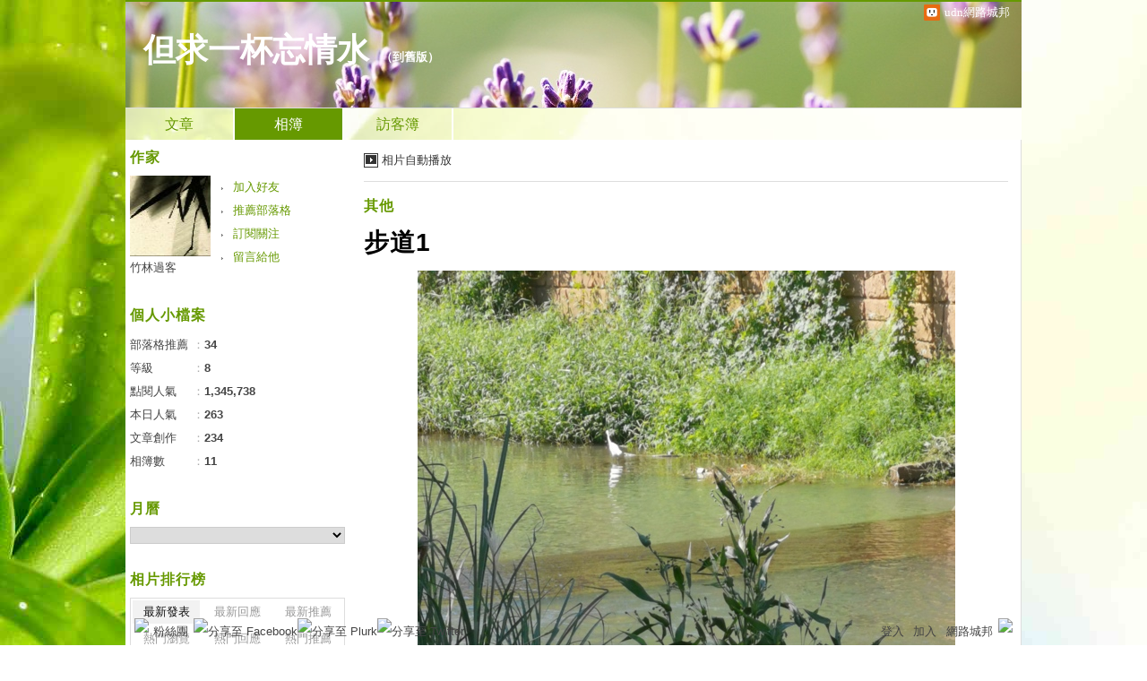

--- FILE ---
content_type: text/css; charset=utf-8
request_url: https://g.udn.com.tw/upfiles/B_ED/PSN_STYLE/layout_style247.css
body_size: 12634
content:
@charset "utf-8";
/*
**************************************************************************************************************************************
模版框架-style247 晨露
**************************************************************************************************************************************
*/
html {
	text-align: center;
}

body {
	margin: 0px;
	text-align: left;
	background: #e7ebdf url(http://g.udn.com.tw/upfiles/B_ED/PSN_BACKGROUND/background_bg_green2.jpg) no-repeat fixed;
}


#top {
}
#top_body {
	margin: 0 auto;
	width: 1000px;
}
#top_slider {
	position: absolute;
	width: 1000px;
	background: #690;
	height: 214px;
	margin-top: -212px;
	z-index: 9999;
}
#top_slider_content {
	color: #FFF;
	padding: 10px 20px;
}
#openCloseWrap {
	position: absolute;
	right: 0px;
	bottom: -28px;
	color: #FFF;
	background: transparent url(http://g.udn.com.tw/community/img/ugc_2011/logo_top.png) no-repeat 15px 7px;
	padding: 3px 13px 3px 38px;
}

#context {
	/*overflow: hidden;*/
}

#container {
	/*overflow: hidden;*/
}

#header {
	position: relative;	
	width: 1000px;
	margin: auto;
	background-image:url();
	padding: 20px 0px; /* 內距: 上下px 左右px*/
	background-color: #690;
	border-bottom: 1px solid #ddd;
}
#header_body {
	position: relative;
}

#menubar {
	position: relative;
	border-bottom: 0px solid #ddd;
}
#menubar_body {
	width: 1000px;
	margin: auto;
	overflow: hidden;
	position: relative;
	background-image:url(http://g.udn.com.tw/community/img/style238/menu_bg.png);
}

#wrapper {
	position: relative;
	width: 1000px;
	margin: auto;
	overflow: hidden;
	background:#fff;
}

#main {
	overflow: hidden;
	float: right;
	background: #fff;
}
#main_head {
}
#main_body {
	overflow: hidden;
}
#main_body_cont {
}
#main_foot {
}

#content {
	float: left;
	border-right: 1px solid #ddd;
	width: 728px;
	overflow: hidden; 
	padding:0px 5px 5px 5px
}
#article_list img ,
#article_show img ,
#things_list .t2 img ,
#things_show .t2 img ,
.rp5 img ,
.rp img ,
#photo_show_case img ,
#share_body img
{
	height: auto !important;
	max-height: 100%;
	max-width: 100%;
}
#photo_show_case {
	text-align: center;
}

#sidebar {
	float: left;
	width: 240px;
	font: 13px/200% arial, "新細明體", PMingLiU, "新宋体", NSimSun, "Apple LiGothic Medium", Geneva, sans-serif;
	padding: 0px 5px;
}


#footer {
	position: relative;
	background: #F5F5F5;
	border-top: 1px solid #ddd;
}
#footer_body {
	width: 1000px;
	margin: auto;
	padding: 15px 0px;
	position: relative;
	overflow: hidden;
}
#footer_info {
	font-size: 12px;
	color: #888;
}
#go_top {
	float: right;
	font-size: 12px;
}
#footer_link {
	color: #ccc;
	float: left;
}
#copyright {
	font-size: 12px;
	float: right;
}















/*
**************************************************************************************************************************************
全域共用 class
**************************************************************************************************************************************
*/
/*
p {
	margin:0;
	padding:8px 0 7px;
}
*/
form , dl , dt , dd {
	margin: 0px;
	padding: 0px;
}
table { border-collapse:separate; empty-cells: show; }

a img {
	border-style: none;
}

div {
	font-size: 13px;
	line-height: 200%;
	color: #444;
}

a {
	color: #690;
	text-decoration: none;
}

a:hover {
	text-decoration: underline;
}

/* 去除連結需線框 */
a {
 outline: none; /* for Firefox */
 hlbr:expression(this.onFocus=this.blur()); /* for IE */
}


/* 文章標籤 */
.article_content_labels span {
	font: 13px/150% "新細明體", PMingLiU, "新宋体", NSimSun, "Apple LiGothic Medium", Geneva, sans-serif;
	color: #FFF;
	padding: 1px 8px 0px;
	margin: 0 5px 0 0;
	display: inline-block;
}
.label_1 {
	background: #e45858;
}
.label_2 {
	background: #65a6de;
}
.label_3 {
	background: #e2bf38;
}
.label_4 {
	background: #ef9844;
}
.label_5 {
	background: #82b969;
}
.label_6 {
	background: #d471b8;
}

/* 文章 */
.article_topic {
	color: #cc3333;
	font: bold 26px/150% "微軟正黑體", "Microsoft JhengHei", "微软雅黑体", "Microsoft YaHei", "新細明體", PMingLiU, "新宋体", NSimSun, "Apple LiGothic Medium", arial, Geneva, sans-serif;
	position: relative;
	letter-spacing: 1px;
}
.article_topic .manage {
    right: 0px;
    top: 3px;
}
.article_topic a {
    display: block;
    font-weight: bold;
    font-size: 20px;
    letter-spacing: 1px;
}
.article_datatime {
	float: left;
	padding: 0px 20px 0px 0px;
}

.article_count {
	float: right;
}
#article_show_body .article_datatime  {
	float: left;
}
.article_content {
	/*text-align: justify;*/
	text-justify: inter-ideograph;
	padding: 10px 0 0;
	font-size: 15px;
	clear: both;
	letter-spacing: 1px;
}
#article_list #also_all {
	float: left;
	padding: 0px 20px 0px 0px;
	display: inline-block;
}
.article_info ,
.article_data
{
	overflow: hidden;
	position: relative;
}
.article_list_more {
	text-align: right;
	padding: 10px 0;
}
.more {
	font-size: 13px;
	font-weight: bold;
}
.article_count {
	overflow: hidden;
}
#article_show_body .article_count {
	float: right;
}
.t4 div ,
.article_count div 
{
	display: inline-block;
	padding: 0px 20px 0px 0px;
	position: relative;
	font-size: 13px;
	float: left;
}
.t4 span ,
.article_count span
{
	float: left;
	text-indent: -9999px;
	overflow: hidden;
	width: 18px;
}
.article_count_view span {
	background: url(http://g.udn.com.tw/community/img/ugc_2011/icons.png) no-repeat left -332px;
}
.article_count_comm span {
	background: url(http://g.udn.com.tw/community/img/ugc_2011/icons.png) no-repeat left -274px;
}
.article_count_like span {
	background: url(http://g.udn.com.tw/community/img/ugc_2011/icons.png) no-repeat left -304px;
	height: 22px;
}
.article_count_quote span {
	background: url(http://g.udn.com.tw/community/img/ugc_2011/icons.png) no-repeat left -414px;
}
div.article_count_quote {
	padding: 0px;
}
.article_count_comm_new {
	position: relative;
	background: url(http://g.udn.com.tw/community/img/ugc_2011/icons.png) no-repeat left -2093px;
	padding: 0px 0px 0px 20px;
	float: left;
}



/* 文章內頁 有誰推薦 */
#article_recommend {
	width: 719px;
}
#article_recommend:hover span {
	display: inline-block;
}
#article_recommend_body {
    overflow: hidden;
    padding: 10px 0;
    width: 732px;
}
#article_recommend_body a {
	display: block;
	margin: 0px 4px 6px 0px;
	float: left;
	height: 57px;
	width: 57px;
	overflow: hidden;
}
#article_recommend_body a img {
	width: 57px;
}
/* /文章內頁 有誰推薦 */





.fb-like ,
.fb-comments
{
	padding: 10px 0px;
}


/* 標籤 */
.article_tags ,
.album_tags
{
	background: url(http://g.udn.com.tw/community/img/ugc_2011/icons.png) no-repeat left -564px;
	padding: 15px 0px 15px 18px;
	display: block;
	overflow: hidden;
}
.article_tags a ,
.album_tags a
{
    margin: 0 20px 0 0;
}

/* 分頁 */
#page_go {
	width: 30px;
	color: #35d;
}
.pagelink {
	position: relative;
	clear: both;
	padding: 20px 0px 40px;
	margin: 20px 0px 0px;
	border-top: 1px solid #ddd;
	overflow: hidden;
}
.pagelink a {
	padding: 2px 8px;
	margin: 0 2px;
	border: 1px solid #CCC;
}
.pagelink a:hover, .pagelink .on {
	background: #690;
	color: #FFF;
	text-decoration: none;
}
.pagenum {
	float: left;
}
.pagegoto {
	float: right;
	padding: 0px 6px 0px 0px;
}



/* 表單物件 */
input , select , label , button { vertical-align:middle; }

.input_box ,
select
{
	border: 1px solid #ccc;
}

.width_100 {
	width: 100%;
}

button {
	background: #F2F2F2;
	border: 1px solid #CCC;
	padding: 5px 40px;
	text-align: center;
	font-size: 15px;
	margin: 20px 0px;
	cursor: pointer;
}
button:hover {
	border: 1px solid #0f266c;
	background: #690;
	color: #FFF;
}

/* 列表 */
.list {
	line-height: 150%;
}
.list a {
	color: #444;
	display: block;
	padding: 5px 0px 5px 13px;
	background: url(http://g.udn.com.tw/community/img/ugc_2011/icons.png) no-repeat -5px -1167px;
}
.list a:hover {
	color: #690;
	background: url(http://g.udn.com.tw/community/img/ugc_2011/icons.png) no-repeat left -1167px;
}


/* 解決使用float 的div高度超出父div之外 */
.clearfix:after {
    content: "."; 
    display: block; 
    height: 0; 
    clear: both; 
    visibility: hidden;
}
.clearfix {display: inline-block;}
/* Hides from IE-mac \*/
* html .clearfix {height: 1%;}
.clearfix {display: block;}
/* End hide from IE-mac */


/* 單元標頭 */
.head {
	font: bold 16px/250% "微軟正黑體", "Microsoft JhengHei", "微软雅黑体", "Microsoft YaHei", "新細明體", PMingLiU, "新宋体", NSimSun, "Apple LiGothic Medium", arial, Geneva, sans-serif;
	text-decoration: none;
	color: #690;
	overflow: hidden;
	letter-spacing: 1px;
}
.head a {
	display: block;
	position: relative;
}

.head span {
	display: inline-block;
	display: none;
	color: #690;
	font-size: 13px;
	font-weight: normal;
	position: absolute;
	top: 0px;
	right: 0px;
}
.head span:hover {
	text-decoration: underline;
	cursor:pointer;
}

.foot {
	padding: 0 0 10px;
	display: block;
	clear: both;
	float: none;
}
#sidebar .foot {
	height:10px;
}


/* 燈箱 */
body.popup {
	padding: 0 30px 0px;
	background: none;
}
body.popup button {
	margin: 20px 0 0;
}

#preview {
	width:168px;
	height:168px;
	position:fixed;
	background:url(http://g.udn.com.tw/community/img/ugc_2011/preview.png) no-repeat center center;
	left:0%;
	top:0%;
	_position:absolute;
	z-index: 2147483647;
}

.button_align {
	text-align: center;
}




















/*
**************************************************************************************************************************************
物件樣式 id
**************************************************************************************************************************************
*/
/* 山頭 */
#header_name {
	font-size: 36px;
	font-weight: bold;
	color: #fff;font-family: "微軟正黑體", "Microsoft JhengHei", "新細明體", "PMingLiU", AppleGothic, Dotum, Lucida Grande, Verdana Sans-serif;margin-left:20px
}
#header_name a{	color: #fff;}
#header_description {
	font-size: 13px;
	color: #fff;font-family: "微軟正黑體", "Microsoft JhengHei", "新細明體", "PMingLiU", AppleGothic, Dotum, Lucida Grande, Verdana Sans-serif;margin-left:20px
}

/* 主選單 */
#menu {
	position: relative;
	z-index: 999;
	display: inline-block;
	text-align: center;
	border-left: 0px solid #EEE;
}
#menu dt {
	position: relative;
	float: left;
	border-right:2px solid #fff;
}


#menu a {
	font-size: 16px;
	float: left;
	width: 120px;
	overflow: hidden;
	display: block;
	padding: 5px 0 0;
  white-space: nowrap; /* 文字不斷行 */
	text-overflow: ellipsis;　/*產生省略記號*/
}

#menu a {
	height: 30px;
	float: left;
}

#menu dt:hover a ,
#menu dt.on a
{
    background: #690;
    color: #FFF;
    text-decoration: none;
}



/* 文章列表 */
#article_list_body #structure dt {
	padding: 5px 0px;
}
#article_list {
	display: block;
	background: #FFF;
}
#article_list_head {
	width: 719px;
	height: 46px;
	display: block;
	background: #FFF;
	border-bottom: 1px solid #eee;

	position:absolute;
	z-index: 99;
}
#article_list_head.panel {
	border-bottom: 1px solid #ccc;
}
#article_list_head a {
	padding: 10px 20px 10px 0;
	color: #333;
	display: block;
	float: left;
}
#article_list_head a:hover ,
#article_list_head .on
{
	color: #690;
}

#article_list_body {
	padding: 45px 5px 5px 10px;
}
#article_list_body dl > dt {
	padding: 20px 6px 20px 0;
	border-top: 1px solid #eee;
	overflow: hidden;
}


#article_list_head_link {
	float: left;
}

#article_list_head_ctrl_bar {
	padding: 8px 6px 0px 0px;
	float: right;
}
#article_list_head_ctrl_bar div {
	border-top: 3px solid #eee;
	border-bottom: 3px solid #eee;
	background: #eee;
}
#article_list_head_ctrl_bar a {
	text-decoration: none;
	float: none;
	display: block;
}
#article_list_head_ctrl_bar div:hover {
	background: #fff;
}



#article_list_head_ctrl_bar dl {
	display: none;
}
#article_list_head_ctrl_bar div:hover dl {
	display: block;
}
#article_list_head_ctrl_bar_date:hover #article_list_head_ctrl_bar_date_all{
	display: block;
}
#article_list_head_ctrl_bar div:hover dt a {
	border-top: 1px solid #eee;
}
#article_list_head_ctrl_bar_ob {
	float: left;
	border: 3px solid #eee;
}
#article_list_head_ctrl_bar_ob a {
	background: url(http://g.udn.com.tw/community/img/ugc_2011/icons.png) no-repeat 9px -51px;
}
#article_list_head_ctrl_bar_ob dt a:hover {
	background: #690 url(http://g.udn.com.tw/community/img/ugc_2011/icons.png) no-repeat 10px -141px;
	color: #fff;
}
#article_list_head_ctrl_bar_ob a {
	padding: 0px 8px 0px 18px;
}




/* 側欄 */
#sidebar hr ,
#share_body hr
{
	border-bottom: 1px dotted #ddd;
	border-top-style: none;
	border-right-style: none;
	border-left-style: none;
	height: 1px;
}



/* 個人檔案 */
div#profile {
	width: 240px;
	position: relative;
	overflow: visible;
}
#profile_body a {
	text-decoration: none;
	color: #444;
}
#profile_body a:hover {
	text-decoration: underline;
}
#profile dl {
	float: right;
}
#profile dt a {
    background: url("http://g.udn.com.tw/community/img/ugc_2011/icons.png") no-repeat scroll -5px -1168px;
    display: block;
    padding: 0px 60px 0px 13px;
}
#profile dt a:hover {
	background: url("http://g.udn.com.tw/community/img/ugc_2011/icons.png") no-repeat scroll left -1168px;
	text-decoration: none;
}


/* 個人小檔案 */
#procount:hover span {
	display: inline-block;
}
#procount_body {
	color: #aaa;
}
#procount_body span {
	color: #444;
	display: inline-block;
	width: 70px;
}
#procount_body b {
	color: #444;
}


/* QR-Code */
#qrcode {
}

/* 我建立的投票 */
#myvote:hover span {
	display: inline-block;
}


/* 我的城市 */
#mycity {
	overflow: hidden;
}
#mycity:hover span {
	display: inline-block;
}
#mycity_body {
	width: 244px;
	padding: 0px 0px 5px;
	border-bottom: 1px solid #ddd;
	overflow: hidden;
}
#mycity_body a {
	display: block;
	margin: 0px 4px 6px 0px;
	float: left;
	height: 57px;
	width: 57px;
	overflow: hidden;
}
#mycity_body a img {
	width: 57px;
}

/* 部落格推薦人 */
#respected {
	overflow: hidden;
}
#respected:hover span {
	display: inline-block;
}
#respected_body {
	width: 244px;
	padding: 0px 0px 5px;
	border-bottom: 1px solid #ddd;
	overflow: hidden;
}
#respected_body a {
	display: block;
	margin: 0px 4px 6px 0px;
	float: left;
	height: 57px;
	width: 57px;
	overflow: hidden;
}
#respected_body a img {
	width: 57px;
}

/* 我的朋友 */
#myfriend {
	overflow: hidden;
}
#myfriend:hover span {
	display: inline-block;
}
#myfriend_body {
	width: 244px;
	padding: 0px 0px 5px;
	border-bottom: 1px solid #ddd;
	overflow: hidden;
}
#myfriend_body a {
	display: block;
	margin: 0px 4px 6px 0px;
	float: left;
	height: 57px;
	width: 57px;
	overflow: hidden;
}
#myfriend_body a img {
	width: 57px;
}

/* 誰來我家 */
#comehome {
	overflow: hidden;
}
#comehome:hover span {
	display: inline-block;
}
#comehome_body {
	width: 244px;
	padding: 0px 0px 5px;
	border-bottom: 1px solid #ddd;
	overflow: hidden;
}
#comehome_body a {
	display: block;
	margin: 0px 4px 6px 0px;
	float: left;
	height: 57px;
	width: 57px;
	overflow: hidden;
}
#comehome_body a img {
	width: 57px;
}

/* 我去誰家 */
#gohome {
	overflow: hidden;
}
#gohome:hover span {
	display: inline-block;
}
#gohome_body {
	width: 244px;
	padding: 0px 0px 5px;
	border-bottom: 1px solid #ddd;
	overflow: hidden;
}
#gohome_body a {
	display: block;
	margin: 0px 4px 6px 0px;
	float: left;
	height: 57px;
	width: 57px;
	overflow: hidden;
}
#gohome_body a img {
	width: 57px;
}

/* 文章推薦人 */
#recommend {
	overflow: hidden;
}
#recommend_head {
    overflow: hidden;
}
#recommend_body a {
	display: block;
	margin: 0px 5px 0px 0px;
	float: left;
	height: 64px;
	width: 64px;
	overflow: hidden;
	padding: 0px 0px 6px;
}
#recommend_body a img {
	width: 64px;
}

/* 自訂欄位 */
#custom {
	padding: 0px 0px 20px;
}

/* RSS及聯播 */
#rss_btn {
	font-size: 13px;
	color: #FFF;
	background: #f2853d;
	padding: 1px 5px;
	border: 1px solid #ed6b2a;
}
#b2b_btn {
	font-size: 13px;
	color: #FFF;
	background: #7247b3;
	padding: 1px 5px;
	border: 1px solid #59329e;
}
#rssb2b_body a {

	margin: 0px 5px 0px 0px;
	float: left;
}

/* Blogs聯播 */	
#network .body {
	padding: 0 0px 0 2px !important;;
}
#udnblogs_uh_white {
    padding: 0 !important;;
}
#udnblogs_uh_white UL {
    list-style: none;
    margin: 0 !important;
    padding: 0;
}
#udnblogs_uh_white UL {
    list-style: none;
}
li#udn_logo_uh_white > a ,
#blogs_name_uh_white > a
{
  padding: 0 !important;
	background-image:none;
}
#udnblogs_uh_white UL A {
	color:#444 !important;
}
#udnblogs_uh_white UL A:hover {
	color:#690 !important;
}
#blogs_name_uh_white A {
	display: none !important;
}
#udnblogs_uh_white .udn_logo_uh_white A {
	list-style-image: none !important;
	background: url("http://act.udn.com/images/logo_small.gif") no-repeat scroll 150px 5px;
}
/* /Blogs聯播 */





/* 我的閱讀訂閱 */
#mysubscribe_body div {
	text-align:left;
	color: #999;
	line-height: 150%;
}
#mysubscribe_body a {
	padding: 0px 0px 10px 13px;
	background-position: -5px -1173px;
}
#mysubscribe_body a:hover {
	background-position: 0px -1173px;
}

/* 搜尋 */
#search {
}
.search_main_about {
	margin:0 0 -1px;
	padding:10px 0;
	border-bottom: 1px solid #ddd;
}
#search span {
	display: none;
}
#search .input_box {
	font-size: 15px;
	color: #333;
	height: 26px;
	width: 199px;
	border-right-style: none;
	border-color: #ddd;
	padding: 0px 0px 0px 5px;
	float: left;
	line-height: 30px;
}

#search_subme ,
#search button
{
	float: left;
	height: 28px;
	width: 35px;
	display: block;
	overflow: hidden;
	background: url(http://g.udn.com.tw/community/img/ugc_2011/icons.png) no-repeat 8px -176px;
	text-indent: -9999px;
	border-top: 1px solid #ddd;
	border-right: 1px solid #ddd;
	border-bottom: 1px solid #ddd;
	margin: 0;
	padding: 0;
	border-left-style: none;
}
#search_subme:hover ,
#search button:hover
{
	background-position: 8px -206px;
}



/* 搜尋結果 */
#search_prompt ul ,
#search_prompt li
{
	padding:0;
	margin:0;
}

#search_prompt img ,
.search_main_article_list_img img
{
	height: auto !important;
	max-height: 60px;
	max-width: 60px;
}

#search_prompt li ,
.search_main_article_list li ,
.search_main_photo_list
{
	float: left;
	position: relative;
	width: 716px;
	margin: 0px;
	padding: 0px;
	display: block;
	border-top: 1px dotted #ddd;
	overflow: hidden;
	padding: 10px 6px;
	position: relative;
}
#search_prompt .article_title {
	color: #000000;
	font: bold 16px/150% "微軟正黑體", "Microsoft JhengHei", "微软雅黑体", "Microsoft YaHei", "新細明體", PMingLiU, "新宋体", NSimSun, "Apple LiGothic Medium", arial, Geneva, sans-serif;
	letter-spacing: 1px;
	display: block;
	left: 75px;
	position: absolute;
	top: 35px;
	white-space: nowrap;
}
#search_prompt li img ,
.search_main_article_list_img ,
.search_main_photo_list_img
{
    display: block;
    float: left;
    height: 60px;
    margin: 0 10px 0 0;
    overflow: hidden;
    position: relative;
    width: 60px;
}

#search_prompt h1 {
	color: #000000;
	font: bold 18px/150% "微軟正黑體","Microsoft JhengHei","微软雅黑体","Microsoft YaHei","新細明體",PMingLiU,"新宋体",NSimSun,"Apple LiGothic Medium",arial,Geneva,sans-serif;
	display: block;
	left: 78px;
	position: absolute;
	top: 25px;
	white-space: nowrap;
}
.search_main_article_list h4 ,
.search_main_photo_list a
{
	margin:0;
	color: #000000;
	font: bold 18px/150% "微軟正黑體","Microsoft JhengHei","微软雅黑体","Microsoft YaHei","新細明體",PMingLiU,"新宋体",NSimSun,"Apple LiGothic Medium",arial,Geneva,sans-serif;
	display: block;
	left: 78px;
	position: absolute;
	top: 16px;
	white-space: nowrap;
}
.search_main_photo_list a {
	color: #690;
	margin:-10px 0 0;
}
#search_prompt h3 {
    left: 78px;
    position: absolute;
    top: 0px;
		color: #444444;
    font: 13px/200% arial,"新細明體",PMingLiU,"新宋体",NSimSun,"Apple LiGothic Medium",Geneva,sans-serif;
}
.search_main_article_list h5 {
	margin:0;
	left: 78px;
	position: absolute;
	top: 40px;
	color: #444444;
	font: 13px/200% arial,"新細明體",PMingLiU,"新宋体",NSimSun,"Apple LiGothic Medium",Geneva,sans-serif;
}
/* /搜尋結果 */






/* 標籤雲 */
#tags_body {
	text-align:justify;
	text-justify:inter-ideograph;

	padding: 0px 0px 5px;
	border-bottom: 1px solid #ddd;
	overflow: hidden;
}
#tags_body a {
	margin: 0px 10px 0px 0px;
	color: #444;
	display: inline-block;
}
#tags_body a:hover{
	color: #690;
}


/* 我加入的Blogs */
#myblogs dt {
	margin: 5px 0px;
}



/* 單一文章頁 */
#info {
	padding: 20px 6px 0px 0px;
}
#info dt {
	padding: 5px 10px;
	background: #fffceb;
	margin: 0px 0px 3px;
	border-top: 1px solid #f2e8b6;
	border-bottom: 1px solid #f2e8b6;
	float: none;
	overflow: hidden;
}
#info span {
	float: left;
	color: #333;
}
#info .ctrl {
	float: right;
	display: none;
	color: #e5d98a;
}
#info dt:hover .ctrl {
	display: block;
}
#article_show {
	/*text-align:justify;*/
	text-justify:inter-ideograph;
	padding: 20px 6px 10px 0;
}
body.print #article_show {
	padding: 20px 0px 10px 0;
}
#article_show_content {
	font-size: 15px;
	color: #444;
	padding: 30px 0px;
	clear: both;
	line-height: 150%;
	letter-spacing: 1px;
}

#cc {
	float: left;
}

#also {
	border-top: 1px solid #ddd;
	padding: 30px 0px 10px;
}
#also a {
	float: none;
}
#also span {
	color: #CCC;
}
#also #also_all {
	float: left;
	padding: 0px 30px 0px 0px;
}
#also #also_my {
}

#tools {
	padding: 30px 6px 10px 0;
}

#tools_body {
	font-size: 15px;
	float: right;
}
#tools_body a {
	display: inline-block;
/*	overflow: hidden;*/
	margin: 0px 0px 0px 20px;
	background: url(http://g.udn.com.tw/community/img/ugc_2011/icons.png) no-repeat left -302px;
	float: left;
	padding: 0px 0px 0px 18px;
}
#tools .to_response a {
	background-position: left -271px;
}
#tools .recommend {
	position: relative;
	display: inline-block;
	float: left;
}
#tools .recommend a {
	background-position: left -301px;
}
#tools .share a {
	background-position: left -2218px;
}
#tools .show a {
    padding: 0 0 0 22px;
	background: url(http://g.udn.com.tw/community/img/ugc_2011/icons.png) no-repeat left -1962px;
}
#tools .quote {
	position: relative;
	display: inline-block;
	float: left;
}
#tools .quote a {
	background-position: left -412px;
}
#tools .quote dl {
	position: absolute;
	left: 20px;
	border-top: 1px solid #ccc;
	border-right: 1px solid #ccc;
	border-left: 1px solid #ccc;
	bottom: 22px;
	display: none;
}
#tools .quote:hover dl {
	display: block;
}
#tools .quote dt a {
	margin: 0px;
	white-space: nowrap;
	background: #FFF;
	padding: 2px 10px;
	border-bottom: 1px solid #ccc;
	color: #333;
	text-decoration: none;
	display: block;
	float: none;
	clear: both;
}
#tools .quote dt a:hover {
	background: #f2f2f2;
	color: #000;
}
#tools .forward {
	background-position: left -442px;
}
#tools .print {
	background-position: left -513px;
}
#tools .favorite {
	background-position: left -545px;
}



/* 你可能會有興趣的文章 */
#interest {
	overflow: hidden;
	padding: 20px 0px 30px;
}
#interest_head {
	padding: 10px 0px 5px;
	font: 16px/200% "微軟正黑體", "Microsoft JhengHei", "微软雅黑体", "Microsoft YaHei", "新細明體", PMingLiU, "新宋体", NSimSun, "Apple LiGothic Medium", arial, Geneva, sans-serif;
	font-weight: bold;
	color: #000;
}
#interest_body  {
	padding: 0px 0px 30px;
	overflow: hidden;
	width: 738px;
}
#interest_body dt {
	float: left;
	width: 113px;
	margin: 0px 10px 0px 0px;
	line-height: 150%;
}
#interest_body.only_title dt {
	float: none;
	width: auto;
}
#interest_body.only_title a {
	border-bottom: 1px dotted #eee;
	padding: 5px 0px 2px;
	display: block;
	text-decoration: none;
}
#interest_body.only_title a:hover {
	background: #F5F5F5;
}
#interest_body img {
	width: 113px;
}
#interest_body span {
	width: 113px;
	display: block;
	height: 113px;
	overflow: hidden;
	background: #FFF;
	clear: both;
	margin: 0px 0px 5px;
}


/* 迴響 */
#response {
	overflow: hidden;
	padding: 40px 0px 0px 0px;
}

/* 文章及訪客簿迴響 */
#response_body div{
	font-size: 15px;
	letter-spacing: 2px;
}

#response_foot div { 
	font-size: 13px;
}

#response_head {
	position: relative;
}
.manage {
	position: absolute;
	top: 12px;
	right: 6px;
	background: url(http://g.udn.com.tw/community/img/ugc_2011/icons.png) no-repeat left -479px;
	display: block;
	float: right;
	height: 25px;
	width: 24px;
	overflow: hidden;
	text-indent: -999px;
}
.manage:hover {
	background-position: left -234px;
}
#response dt {
	padding: 20px 0;
	border-top: 1px dotted #ccc;
	width: 719px;
	/* 針對特殊內容，必要時出現捲軸 */
	overflow: auto;
	position: relative;
}
.rp1 {
	float: left;
	width: 68px;
	clear: left;
}
.rp1 img {
	width: 57px;
}
.rp1 a {
	width: 57px;
	display: block;
	height: 57px;
	overflow: hidden;
}
.rp2 {
	font-weight: bold;
	color: #690;
	font-size: 15px;
	line-height: 160%;
	padding: 6px 0px;
}
.rp2 span {
	font-size: 15px;
	color: #690;
	font-weight: bold;
	padding: 0px 5px 0px 0px;
}
.rp4 {
	color: #999999;
	font-size: 12px;
	float: left;
}
.rp5 {
	/*text-align:justify;*/
	text-justify:inter-ideograph;
	float: left;
	position: relative;
	width: 100%;
	padding: 20px 0px;
}
.rp6 {
	clear: left;
	float: left;
	width: 660px;
	padding: 10px 0px 10px 0px;
}
.rpp {
	display: block;
	overflow: hidden;
	color: #690;
	text-align: right;
	clear: both;
	padding: 30px 0px 0px;
}
.rpp .icon {
	background: url(http://g.udn.com.tw/community/img/ugc_2011/icons.png) no-repeat left -273px;
	display: inline-block;
	overflow: hidden;
	height: 24px;
	padding: 0 0 0 20px;
	margin: 10px 0px;
}
.icon:hover {
	text-decoration: underline;
}

.rp {
	text-align:justify;
	text-justify:inter-ideograph;
	background: #f2f2f2;
	padding: 10px 25px;
	margin: 5px 0px 5px 68px;
	clear: both;
	color: #000;
	border-top: 1px solid #e5e5e5;
	border-bottom: 1px solid #e5e5e5;
	position: relative;
}
.rp .icon {
	background: url(http://g.udn.com.tw/community/img/ugc_2011/icons.png) no-repeat left -840px;
	display: block;
	height: 10px;
	width: 10px;
	position: absolute;
	left: -10px;
	top: 0px;
	overflow: hidden;
}
.pmsg .rp {
	background: #fcf6d4;
	border-top: 1px solid #F2E8B6;
	border-bottom: 1px solid #F2E8B6;
}
.pmsg .rp .icon {
	background-position: left -870px
}

#response dt.pmsg {
	border-top: 5px solid #f2e8b6;
	padding: 20px;
	width: 688px;
}
dt.pmsg {
	background: #fffceb;
}
.pmsg_icon {
	font-size: 12px;
	background: #f2e8b6;
	position: absolute;
	right: 0px;
	top: 0px;
	padding: 0 5px;
}
.rp .pmsg_icon {
	background: #EFE497;
	right: 0px;
}



.prt {
	font-size: 12px;
	color: #999;
	display: block;
}
.prt a {
	color: #999;
}
.prt a:hover {
	text-decoration: underline;
}

.pmsg .prt ,
.pmsg .prt a
{
	color: #a69c6c;
}


.ajax_more {
	background: #f2f2f2;
	margin: 10px 6px 30px 0px;
	padding: 10px;
	border: 1px solid #e5e5e5;
	display: block;
	text-align: center;
	font-size: 15px;
	font-weight: bold;
	color: #333;
}








/* 發表迴響 */
#echo {
}
#echo_body .float_area {
	padding: 10px;
	border: 1px solid #e5e5e5;
	display: block;
	background: #f5f5f5;
	margin: 0px 0px 20px;
}

#unsignin {
	display: block;
	padding: 10px 0;
}
#unsignin .input_box {
	width: 250px;
}
.signopen {
	position: relative;
	display: inline-block;
}
.signopen a {
}
.signopen dl {
	position: absolute;
	left: 0px;
	border-top: 1px solid #ccc;
	border-right: 1px solid #ccc;
	border-left: 1px solid #ccc;
	bottom: 22px;
	display: none;
}
.signopen:hover dl {
	display: block;
}
.signopen dt a {
	margin: 0px;
	white-space: nowrap;
	background: #FFF;
	padding: 2px 10px;
	border-bottom: 1px solid #ccc;
	color: #333;
	text-decoration: none;
	display: block;
}
.signopen dt a:hover {
	background: #f2f2f2;
	color: #000;
}

#htmlarea {
	padding: 10px 6px 10px 0;
}
#htmlarea textarea {
	height: 100px;
	width: 722px;
	overflow: auto;
	padding: 2px;
}

#set label {
	padding: 0px 20px 0px 0px;
}

#codeimg {
	width: 60px;
}


/* 推薦連結 */
#useful_body ul ,
#useful_body li
{
	margin: 0px;
	padding: 0px;
}
#useful_body a {
	line-height: 250%;
}
#useful_body ul {
	list-style: none;
}
#useful_body ul ul {
	padding: 0 0 20px 18px;
	margin: 0px ;
}
#useful_body ul ul a {
	display: block;
	color: #444;
	line-height: 150%;
	padding: 5px 0 5px 13px;
	background: url(http://g.udn.com.tw/community/img/ugc_2011/icons.png) no-repeat -5px -1167px;
}
#useful_body ul ul a:hover {
	background: url(http://g.udn.com.tw/community/img/ugc_2011/icons.png) no-repeat left -1167px;
}
#useful_body .handle > a {
	color: #444;
	border-bottom: 1px solid #ddd;
	text-decoration: none;
	font-weight: bold;
	display: block;
}
#useful_body .active .handle > a {
	margin: 0px 0px 5px;
}
#useful_body .handle > a:hover  ,
#useful_body .active .handle > a
{
	color: #222;
	background: #F5F5F5;
}

/* 文章分類 */
#category_body ul ,
#category_body li
{
	margin: 0px;
	padding: 0px;
}
#category_body a {
	line-height: 250%;
}
#category_body ul {
	list-style: none;
}
#category_body ul ul {
	padding: 0 0 20px 15px;
	margin: 0px ;
}
#category_body ul a {
	display: block;
	color: #444;
	line-height: 150%;
	padding: 6px 0 6px 15px;
	background: url(http://g.udn.com.tw/community/img/ugc_2011/icons.png) no-repeat -5px -1167px;
}
#category_body ul a:hover {
	background: #F5F5F5 url(http://g.udn.com.tw/community/img/ugc_2011/icons.png) no-repeat left -1167px;
}
#category_body ul ul a {
	padding: 5px 0 5px 13px;
}
#category_body li > a ,
#category_body .handle > a
{
	color: #444;
	text-decoration: none;
	display: block;
}
#category_body a {
	border-bottom: 1px solid #ddd;
}
#category_body li li > a {
	border-bottom: 1px dotted #ddd;
}
#category_body .handle > a ,
#category_body .handle > a:hover
{
	background: url(http://g.udn.com.tw/community/img/ugc_2011/div_tab+.gif) no-repeat left 12px;
}
#category_body .active .handle > a {
	background: url(http://g.udn.com.tw/community/img/ugc_2011/div_tab-.gif) no-repeat left 12px;
}
#category_body a:hover ,
#category_body .handle > a:hover 
{
	color: #222;
	background-color:#F5F5F5;
}

#sidebar .jstree a {
	white-space: normal !important;
	height: auto !important;
	display:block !important;
}
#sidebar .jstree ul ul a {
	display: block !important;
	height: auto !important;
}
#sidebar .jstree ins {
	float: left;
}
#sidebar .jstree li {
	padding: 3px 0;
}

.jstree-default .jstree-hovered { background:none !important; border:none !important; padding:1px 2px !important; }
.jstree-default.jstree-focused { background:none !important; }




/* 月歷 */
#calendar_jumpMenu {
	width: 240px;
}


/* 引用清單 */
#whoquote .list a {
	border-bottom: 1px dotted #ddd;
	text-decoration: none;
	position: relative;
	padding: 5px 125px 5px 0px;
	background: none;
}
#whoquote .list a:hover {
	background: #F5F5F5;
}
#whoquote dt {
	clear: both;
}
.wq1 {
	display: inline-block;
	width: 40px;
	text-align: right;
	float: left;
	padding: 0px 5px 0px 0px;
	color: #690;
	font-size: 15px;
	font-weight: bold;
}
.wq2 {
	display: block;
	overflow: hidden;
}
.wq3 {
	color: #999;
	position: absolute;
	top: 5px;
	right: 0px;
}


/* 文章簡易排行榜 */
#ranking {
	overflow: hidden;
}
.ranking_body_tab {
	padding: 0;
	clear: both;
	overflow: hidden;
	margin: 0px;
	border-top: 1px solid #ddd;
	border-right: 1px solid #ddd;
	border-bottom: 1px solid #ddd;
	border-left: 1px solid #ddd;
}
.ranking_body_tab li {
	display: inline;
}
.ranking_body_tab li a {
	float:left;
	text-decoration: none;
	color: #999;
	text-align: center;
	display: block;
	overflow: hidden;
	width: 75px;
	margin: 2px;
}
.ranking_body_tab a.selected {
	color: #111;
	background: #f2f2f2;
}
.content {
	float: left;
	clear: both;
	border-top: none;
	border-right: 1px solid #ddd;
	border-bottom: 1px solid #ddd;
	border-left: 1px solid #ddd;
	width: 208px;
	padding: 10px 15px;
}


/* 相片簡易排行榜 */
#ranking_album {
	overflow: hidden;
}
.ranking_album_body_tab {
	padding: 0;
	clear: both;
	overflow: hidden;
	margin: 0px;
	border-top: 1px solid #ddd;
	border-right: 1px solid #ddd;
	border-bottom: 1px solid #ddd;
	border-left: 1px solid #ddd;
}
.ranking_album_body_tab li {
	display: inline;
}
.ranking_album_body_tab li a {
	float:left;
	text-decoration: none;
	color: #999;
	text-align: center;
	display: block;
	overflow: hidden;
	width: 75px;
	margin: 2px;
}
.ranking_album_body_tab a.selected {
	color: #111;
	background: #f2f2f2;
}
#ranking_album .list a {
	background: none;
	padding: 0px;
    display: block;
    float: left;
    height: 49px;
    margin: 0 4px 6px 0;
    overflow: hidden;
    width: 49px;
}
#ranking_album .list a img {
    width: 49px;
}
#ranking_album .content dl {
	width: 212px;
}


/* 朋友的相簿 */
#friend_album_body .friend_album_top {
	width: 240px;
	display: block;
	height: 90px;
	overflow: hidden;

}
#friend_album_body .friend_album_top a:hover {
	text-decoration: none;
}
#friend_album_body .friend_album_top {
	line-height: 120%;
}
#friend_album_body .friend_album_top img {
	width: 90px;
	margin: 0px 10px 0px 0px;
	float: left;
}
#friend_album_body .friend_album_top .friend_album_name {
	font-weight: bold;
	color: #333;
}
#friend_album_body .friend_album_top a:hover .friend_album_name {
	text-decoration: underline;
}
#friend_album_body .friend_album_top .friend_album_title {
	display: block;
	color: #777;
	overflow: hidden;
	height: 33px;
}
#friend_album_body {
	position: relative;
	padding: 0px 0px 10px;
	border-bottom: 1px solid #ddd;
}
#friend_album_body dl {
	position: absolute;
	left: 100px;
	top: 50px;
	width: 150px;
}
#friend_album_body dt {
	float: left;
	margin: 0px 10px 0px 0px;
}
#friend_album_body dt img {
	width: 40px;
	float: left;
}




/* 轉寄 */
#forward_body .input_box {
	width: 100%;
	*width: 99.4%; /* IE7 */
	margin: 0px 0px 5px;
}


/* 列印 */
body.print #wrapper {
	width: 660px;
}
body.print #header_logo {
	padding: 0px 20px 0px 0px;
	float: left;
}
body.print #header_name {
	font-size: 21px;
}
body.print #header_form {
	float: left;
	clear: left;
}
body.print #header_data {
	float: right;
}
body.print #header_print {
	position: absolute;
	left: 0px;
	top: 10px;
	text-align: center;
	width: 100%;
}
body.print #header_content {
	position: relative;
	text-align: left;
	margin: auto;
	width: 660px;
}


#footerbar {
	height: 30px;
}








/* 相簿資料夾 */
#albumfolder_body dt {
}
#albumfolder_body .list a {
	background: url(http://g.udn.com.tw/community/img/ugc_2011/icons.png) no-repeat left -1565px;
	padding: 12px 0px 10px 34px;
	border-bottom: 1px solid #DDD;
	text-decoration: none;
}
#albumfolder_body .list a:hover {
	background: #F2F2F2 url(http://g.udn.com.tw/community/img/ugc_2011/icons.png) no-repeat left -1565px;
}






/* 相簿首頁 */
#album_index {
	padding: 10px 0px 20px 0px;
}
#album_folder {
	padding: 20px 0 0;
}
#album_list ,
#photo_list_grid ,
#photo_list ,
#photo
{
	padding: 54px 0 0;
}
#photo {
	width:719px;
}




/* 精選相片 showimg */

#album_index_slideshow {
	height: 428px;
	width: 719px;
}

#showimg_slides .pagination {
	height: 25px;
	margin: 0px auto;
	text-align: center;
	display: table;
	padding: 5px 0px 8px;
}

#showimg_slides .pagination li {
	float:left;
	margin:0 2px;
	padding: 0px;
	list-style:none;
}

#showimg_slides .pagination li a {
	display:block;
	width:12px;
	height:0;
	padding-top:12px;
	background-image:url(http://g.udn.com.tw/community/img/ugc_2011/pagination.png);
	background-position:0 0;
	float:left;
	overflow:hidden;
}

#showimg_slides .pagination li.current a {
	background-position:0 -12px;
}

/* 內容 */

#showimg {
	float: left;
	position: relative;
	width: 100%;
	padding: 0px;
	margin: 0px;
	text-align: center;
	display: block;
}

#showimg_slides {
	float: left;
	position: relative;
	width: 100%;
	height: 428px;
	top:0px;
	left:0px;
	z-index:100;
	padding: 0px;
	margin: 0px;
	overflow: hidden;
}

.slides_control {
	overflow: visible;
}

#showimg_slides dl {
	position:relative;
	width: 100%;
	padding: 0px;
	margin: 0px;
/*	overflow: hidden;*/
	background: #f0f0f0;
	background:-webkit-gradient(linear, 50% 35%, 50% 0%, from(#f0f0f0), to(#cacaca));
}

#showimg_slides dl dd {
	position: relative;
	width:100%;
	padding:0px;
	margin: 0px;
}


#showimg_slides .prev ,
#photo_show .prev
{
	position:absolute;
	width:62px;
	height: 80px;
	display:block;
	top:145px;
	left: -80px;
	background: url(http://g.udn.com.tw/community/img/ugc_2011/common_leftbtn.png) no-repeat left center;
	z-index:101;
}

#showimg_slides .next ,
#photo_show .next
{
	position:absolute;
	width:62px;
	height: 80px;
	display:block;
	top:145px;
	right: -80px;
	background: url(http://g.udn.com.tw/community/img/ugc_2011/common_rightbtn.png) no-repeat right center;
	z-index:101;
}

.showimg_slides_img {
	text-align: center;
	margin: 0px auto;
	padding: 0px;
}

.showimg_slides_img a {
	display: table-cell;
	text-align: center;
	vertical-align: middle;
}

.showimg_slides_txt {
	background: #7f7f7f;
	position: absolute;
	width: 100%;
	height: 30px;
	margin: 0px;
	padding: 0px;
	left: 0px;
	bottom: 0px;
	background-color: rgba(0, 0, 0, 0.5);
	background: rgba(0, 0, 0, 0.5);
}

.showimg_slides_txt span {
	font: 13px/30px arial, "新細明體", PMingLiU, "新宋体", NSimSun, "Apple LiGothic Medium", Geneva, sans-serif;
	color: #fff;
	text-align: center;
	margin: 0px;
	padding: 0px;
}

/* 內容結束 */




#showimg_slides dl,
#showimg_slides dl dd {
	height: 400px;
	*background: #F0F0F0;
}

div.showimg_slides_img {
	display:table;
	width: 719px;
	height: 370px;
	#position:relative;
	overflow:hidden;
}

div.showimg_slides_img a{
	display:table-cell;
	vertical-align:middle;
	#position:absolute;
	#top:50%;
	#left:50%;
}

div.showimg_slides_img a img {
	#position:relative;
	#top:-50%;
	#left:-50%;
	height: auto !important;
	max-width: 719px;
	max-height: 400px;
	border-style: none;
}

/* 精選相片 showimg 結束 */




	
#album_index_list_body {
	overflow: hidden;
}

.float_alugn_center {
	position:relative;
	float:right;
	left:-50%;
}

.album_list {
	padding: 6px;
	overflow: hidden;
	position:relative;
	left:50%;
	width: 722px;
} 
.album_list dt {
	float:left;
	width: 24%;
	margin: 0 0.5% 40px;
	text-align: left;
	height: 210px;
	position: relative;
}
.photo_table {
	height: 140px;
}
.photo_table a {
	width: 140px;
	display: block;
	text-decoration: none;
	color: #333;
	margin: auto;
	text-align: center;
	cursor:pointer;
}
.album_list dt table {
	height: 150px;
	width: 150px;
	text-align: center;
	vertical-align: middle;
	border: 5px solid #E5E5E5;
	background: #FFF;
	margin:auto;
}
.album_list a img {
	padding: 10px;
	height: auto !important;
	max-height: 120px;
	max-width: 120px;
}
.album_list .album_title {
	padding: 0 10px;
	line-height: 150%;
	margin: 5px 0px;

	display : block;
	overflow : hidden;
	text-overflow : ellipsis;
	white-space : nowrap;
	width : 152px;
}

.album_list .icon_type_1 ,
.album_list .icon_type_2
{
	background: url(http://g.udn.com.tw/community/img/ugc_2011/icons.png) no-repeat left -1450px;
	display: block;
	height: 28px;
	width: 28px;
	overflow: hidden;
	position: absolute;
	top: 121px;
	right: 11px;
}
.album_list .icon_type_2 {
	background: url(http://g.udn.com.tw/community/img/ugc_2011/icons.png) no-repeat left -1572px;
}
.album_count {
	padding: 0 10px;
	display: block;
	color: #666;
	overflow: hidden;
}
.album_count span {
    width: 65px;
    float: left;
}
.album_count span span {
    overflow: hidden;
    text-indent: -9999px;
    width: 18px;
}
.album_count .album_count_view span {
    background: url(http://g.udn.com.tw/community/img/ugc_2011/icons.png) no-repeat scroll left -332px;
}
.album_count .album_count_photo span {
    background: url(http://g.udn.com.tw/community/img/ugc_2011/icons.png) no-repeat scroll left -1414px;
}


#album_folder_index_list_head {
	padding: 40px 0px 5px;
}
.album_list .album_count .album_folder_num span {
	background: url(http://g.udn.com.tw/community/img/ugc_2011/icons.png) no-repeat left -1646px;
}

.album_more {
	background: url(http://g.udn.com.tw/community/img/ugc_2011/icons.png) no-repeat left -1509px;
	padding: 0px 6px 10px 8px;
	float: right;
}

span.recommendation {
	background: url(http://g.udn.com.tw/community/img/ugc_2011/recommendation.png) no-repeat left top;
	display: block;
	overflow: hidden;
	position: absolute;
	height: 39px;
	width: 124px;
	left: 18px;
	top: 3px;
}



#album_folder_list_head ,
#album_list_list_head ,
#photo_list_grid_head ,
#photo_list_head
{
	position: relative;
}

/* 相簿列表 */
#album_count_num {
	position: absolute;
	top: 10px;
	right: 6px;
	display: inline;
}
#album_folder_num {
	background: url(http://g.udn.com.tw/community/img/ugc_2011/icons.png) no-repeat left -1679px;
	padding: 0 0 10px 18px;
	float: right;
	margin: 0px 6px 0px 0px;
}
#album_album_num {
	background: url(http://g.udn.com.tw/community/img/ugc_2011/icons.png) no-repeat left -1646px;
	padding: 0 0 10px 18px;
	float: right;
	margin: 0px 20px 0px 0px;
}
#album_photo_num {
	background: url(http://g.udn.com.tw/community/img/ugc_2011/icons.png) no-repeat scroll left -1414px;
	padding: 0 0 10px 18px;
	float: right;
}
#album_view_num {
	background: url(http://g.udn.com.tw/community/img/ugc_2011/icons.png) no-repeat scroll left -332px;
	padding: 0 0 10px 18px;
	float: right;
	margin: 0px 20px 0px 0px;
}




/* 智慧浮動 */
.smart_float {
    background: #FFFFFF;
    border-bottom: 1px solid #ddd;
    display: block;
    height: 46px;
    position: absolute;
    width: 719px;
    z-index: 99;
}
.smart_float a {
    color: #333333;
    display: block;
    float: left;
    padding: 10px 20px 10px 0;
}
.smart_float a:hover, .smart_float .on {
    color: #690;
}
.smart_float_link {
 float: left;
}

.smart_float_ctrl_bar
{
	padding: 8px 6px 0px 0px;
	float: right;
}
.smart_float_ctrl_bar div
{
	border-top: 3px solid #eee;
	border-bottom: 3px solid #eee;
	background: #eee;
}
.smart_float_ctrl_bar a
{
	text-decoration: none;
	float: none;
	display: block;
}
.smart_float_ctrl_bar div:hover
{
	background: #fff;
}
.smart_float_ctrl_bar dl
{
	display: none;
}
.smart_float_ctrl_bar div:hover dl
{
	display: block;
}
.smart_float_ctrl_bar div:hover dt a
{
	border-top: 1px solid #eee;
}
.smart_float_ctrl_bar_ob
{
	float: left;
	border: 3px solid #eee;
}
.smart_float_ctrl_bar_ob a
{
	background: url(http://g.udn.com.tw/community/img/ugc_2011/icons.png) no-repeat 9px -51px;
}
.smart_float_ctrl_bar_ob dt a:hover
{
	background: #690 url(http://g.udn.com.tw/community/img/ugc_2011/icons.png) no-repeat 10px -141px;
	color: #fff;
}
.smart_float_ctrl_bar_ob a
{
	padding: 0px 8px 0px 18px;
}

.smart_float_ctrl_bar_ob a.mode_photo
{
	background: url(http://g.udn.com.tw/community/img/ugc_2011/icons.png) no-repeat 11px -1724px;
	padding: 0px 8px 0px 29px;
}
.smart_float_ctrl_bar_ob a.mode_list
{
	background: url(http://g.udn.com.tw/community/img/ugc_2011/icons.png) no-repeat 11px -1754px;
	padding: 0px 8px 0px 29px;
}
.smart_float_ctrl_bar_ob dl a.mode_list:hover
{
	background: #690 url(http://g.udn.com.tw/community/img/ugc_2011/icons.png) no-repeat 11px -1844px;
	color: #fff;
}
.smart_float_ctrl_bar_ob dl a.mode_photo:hover
{
	background: #690 url(http://g.udn.com.tw/community/img/ugc_2011/icons.png) no-repeat 11px -1814px;
	color: #fff;
}


/* 相片列表 (圖片模式) */
a.autoplay {
	background: url(http://g.udn.com.tw/community/img/ugc_2011/icons.png) no-repeat left -1775px;
	padding: 10px 20px;
}

#album_description {
	padding: 0px 0px 30px;	
}

/* 因 IE 相簿會往下掉問題 http://rdalbum.udn.com/webadmin/368065
.video_photo {
	display: inline-block;
	position: relative;
}
*/
.video_play {
	background: url(http://g.udn.com.tw/community/img/ugc_2011/video_play.png) no-repeat center center;
	display: block;
	overflow: hidden;
	height: 120px;
	width: 120px;
	position: absolute;
	left: 15px;
	top: 15px;
	-ms-filter: "progid:DXImageTransform.Microsoft.Alpha(Opacity=60)"; /*IE8*/
	filter:alpha(opacity=60);  /*IE5!BIE5.5!BIE6!BIE7*/
	opacity: .6;  /*Opera9.0+!BFirefox1.5+!BSafari!BChrome*/
}


/* 相片列表 (清單模式)  */
.photo_list dt {
	border-top: 1px dotted #ddd;
	padding: 30px 6px 30px 0px;
}
.photo_list a {
	display: block;
	text-decoration: none;
	color: #333;
}
.photo_list .album_title {
	display: block;
	line-height: 150%;
	margin: 10px 0px 5px;
	font-size: 15px;
}
.photo_list .video_play {
	height: 100%;
	width: 100%;
	left: 0px;
	top: 0px;
}
.photo_list .album_count {
	padding: 0px;
}


/* 單一相片 */
#photo_titile {
	font: bold 28px/150% "微軟正黑體", "Microsoft JhengHei", "微软雅黑体", "Microsoft YaHei", "新細明體", PMingLiU, "新宋体", NSimSun, "Apple LiGothic Medium", arial, Geneva, sans-serif;
	color: #000;
	padding: 0 0 10px;
	letter-spacing: 1px;
}
#photo_source {
	background: url("http://g.udn.com.tw/community/img/ugc_2011/icons.png") no-repeat left -2032px;
	padding: 3px 0 3px 20px;
	margin: 5px 0;
	color:#333;
	display:block;
}
#photo_description {
	font-size: 15px;
	padding: 10px 0px 30px;
	letter-spacing: 1px;
}
#photo_show {
	display: block;
	overflow: hidden;
	position: relative;
}


div#photo_also {
	overflow: hidden;
	padding-bottom:8px;
}

/* 日期 */
div#photo_also div.article_datatime {
	float: left;
}


/* 資料 */
div#photo_also div.article_count {
	float: right;
}

div#photo_CCandALSO {
	clear: both;
	overflow: hidden;	
	padding: 20px 0px;
	border-bottom: 1px solid #ddd;
}

div#photoinfo {
	margin:0 auto;
	overflow: hidden;
	border-top: 1px solid #ddd;
	border-bottom: 1px solid #ddd;
}

/* 相片地圖 */
div#photoinfo div#mymap div#mymap_head {
	font: bold 16px/200% "微軟正黑體","Microsoft JhengHei","微软雅黑体","Microsoft YaHei","新細明體",PMingLiU,"新宋体",NSimSun,"Apple LiGothic Medium",arial,Geneva,sans-serif;
	color: #000;
	text-decoration: none;	
}

div#photoinfo div#mymap {
	display: none;
}

div.OPENMAP div#mymap {
	display:block !important;
	float:right;
	padding-left: 7px;
	padding-right:7px;
}

div#photoinfo div#photoinfo_main {
	padding-top:8px;
	padding-right: 0;
	border: none;
}

div.OPENMAP div#photoinfo_main {
	border-right: 1px solid #ddd!important;
}

div.OPENMAP div#photoinfo_main {
	display: table;  /* >IE8 OTHER */
	*display: inline-block; /* IE7 */
	_display: inline-block; /* IE6 */
}

/* 版權 */
#photo_cc {
	float:left;
}

/* 功能連結 */
#photo_also_link {
	float:right;
	overflow: hidden;
	padding-right: 20px;
}
#photo_also_link span {
	border-right: 1px solid #CCC;
	margin: 5px 12px 0 10px;
	height: 18px;
	width: 1px;
}

/* 有誰推薦 */
div#photoinfo_main div#photo_recommend {
	overflow: hidden;
	padding-top:10px;
	padding-bottom:10px;
}

div#photoinfo_main div#photo_recommend #photo_recommend_head a {
	font: bold 16px/250% "微軟正黑體","Microsoft JhengHei","微软雅黑体","Microsoft YaHei","新細明體",PMingLiU,"新宋体",NSimSun,"Apple LiGothic Medium",arial,Geneva,sans-serif;
	color: #000;
	text-decoration: none;
	display:block;
	padding-right: 20px;
	padding-bottom:5px;
	position: relative;
}
div#photoinfo_main div#photo_recommend #photo_recommend_head span {
	font-size: 12px;
	font-weight: normal;
	position: absolute;
	top: 0px;
	right: 25px;
	display:none;

}
div#photoinfo_main div#photo_recommend #photo_recommend_head a:hover span {
	display: block;
}
div#photoinfo_main div#photo_recommend:hover span {
	display: inline-block;
}
div#photoinfo_main div#photo_recommend_body {
	height:83px;
	padding: 0;
	overflow: hidden;
}
div#photoinfo_main div#photo_recommend_body a {
	display: block;
	margin: 0px 9px 0px 0px;
	float: left;
	width: 57px;
	overflow: hidden;
	padding: 10px 0px 16px;
}
div#photoinfo_main div#photo_recommend_body a img {
	width: 57px;
}



/* exif */
#exif_body dt {
	border-bottom: 1px dotted #CCC;
	padding: 2px 0px 0px;
}
#exif_body dt span {
	display: block;
	float: left;
	width: 120px;
	overflow: hidden;
	color: #000;
	font-weight: bold;
}

/* 分享 */
#share_body dl {
	overflow: hidden;
}
#share_body dt {
	clear: both;
	float: none;
}
#share_body.body dt span {
	width: 120px;
	float: left;
	font-weight: bold;
	color: #000;
}
#share_body.body dt input {
	float: left;
	width: 450px;	
	height: 21px;
}
#share_body table {
	position: relative;
	top: -3px;
	overflow: hidden;
}
.my_clip_button {
	cursor:default;
	background: #F2F2F2;
	border: 1px solid #CCC;
	padding: 0px 20px;
	text-align: center;
	cursor: pointer;
	margin: 0px 0px 0px 5px;
	color: #333;
	height: 24px;
}
.my_clip_button.hover {
	border: 1px solid #0f266c;
	background: #690;
	color: #FFF;
	text-decoration: none;
 }
 
  /* 作家簡介 */

#aboutme {
	float: left;
	position: relative; /* 相對定位 */
	width: 728px;
	padding: 20px 0px;
}

#aboutme_content {
	float: left;
	position: relative; /* 相對定位 */
	width: 728px;
	padding-top: 10px;
}

.aboutme_topic {
	color: #333;
	font: bold 24px/150% "微軟正黑體","Microsoft JhengHei","微软雅黑体","Microsoft YaHei","新細明體",PMingLiU,"新宋体",NSimSun,"Apple LiGothic Medium",arial,Geneva,sans-serif;
	padding: 5px 0;
}

.aboutme_topic span {
	color: #1C388C;
	font: bold 13px "微軟正黑體","Microsoft JhengHei","微软雅黑体","Microsoft YaHei","新細明體",PMingLiU,"新宋体",NSimSun,"Apple LiGothic Medium",arial,Geneva,sans-serif;
	padding: 0px;
	margin: 15px 0px 0px;
	display: block;
	float: right;
}

#aboutme_content .tail{
	background: url(http://g.udn.com.tw/community/img/ugc_2011/community_icons.png) no-repeat 32px bottom;
}

#aboutme_content > p {
	color: #333;
	margin: 0px 0px 10px;
	padding: 10px 15px;
	font: 15px/150% "微軟正黑體", "Microsoft JhengHei", "微软雅黑体", "Microsoft YaHei", "新細明體", PMingLiU, "新宋体", NSimSun, "Apple LiGothic Medium", arial, Geneva, sans-serif;
	background: #eee;
}

.aboutme_list {
	float: left;
	position: relative; /* 相對定位 */
	margin: 0px;
	padding-bottom: 20px;
	border-top: 1px solid #ddd;
}

.aboutme_list > div {
	float: left;
	position: relative; /* 相對定位 */
	width: 728px;
	border-bottom: 1px solid #ddd;
	background: #eee;
}

.aboutme_list > div strong {
	float: left;
	width: 120px;
	color: #333;
	font: bold 15px/60px "微軟正黑體", "Microsoft JhengHei", "微软雅黑体", "Microsoft YaHei", "新細明體", PMingLiU, "新宋体", NSimSun, "Apple LiGothic Medium", arial, Geneva, sans-serif;
	padding-right: 5px;
	padding-left: 5px;
	text-align: right;
}

.aboutme_list > div span dl,
.aboutme_list > div span dt {
	margin: 0px;
	padding: 0px;
	list-style: none;
}

.aboutme_list > div span dt.email {
	background: url(http://g.udn.com.tw/community/img/ugc_2011/community_icons.png) no-repeat 0px 0px;
	padding-left: 35px;
	padding-bottom: 5px;
}
.aboutme_list > div span dt.weblink {
	background: url(http://g.udn.com.tw/community/img/ugc_2011/community_icons.png) no-repeat 0px -60px;
	padding-left: 35px;
	padding-bottom: 5px;
}

.aboutme_list > div span dt.phone {
	background: url(http://g.udn.com.tw/community/img/ugc_2011/community_icons.png) no-repeat 0px -120px;
	padding-left: 35px;
	padding-bottom: 5px;
}

.aboutme_list > div span dt.fb {
	background: url(http://g.udn.com.tw/community/img/ugc_2011/community_icons.png) no-repeat 0px -180px;
	padding-left: 35px;
	padding-bottom: 5px;
}

.aboutme_list > div span dt.pk {
	background: url(http://g.udn.com.tw/community/img/ugc_2011/community_icons.png) no-repeat 0px -240px;
	padding-left: 35px;
	padding-bottom: 5px;
}

.aboutme_list > div span {
	float: left;
	width: 558px;
	color: #333;
	font: normal 15px/30px arial, "新細明體", PMingLiU, "新宋体", NSimSun, "Apple LiGothic Medium", Geneva, sans-serif;
	vertical-align: middle;
	display: table-cell;
	padding: 15px 20px;
	background: #fff url(http://g.udn.com.tw/community/img/ugc_2011/aboutme_content_list_strong.png) no-repeat left 25px;
	margin: 0px;
	/* IE FF 最小高度 */
	height:auto!important;
	height:30px;
	min-height:30px;
}

/* aboutme_push 推薦區塊 */

.aboutme_push {
	position: relative; /* 相對定位 */
	width: 728px;
	margin: 10px 0px 0px;
	padding: 0px;
	overflow: hidden;
}

.aboutme_push_box {
	float: left;
	position: relative; /* 相對定位 */
	width: 728px;
	margin: 0px;
	padding: 0px;
}

.aboutme_push_box_main {
	position: relative; /* 相對定位 */
	float: left;
	overflow:hidden;
	width: 728px;
	margin: 0px;
	padding: 0px;
}

.aboutme_push_box_main dl {
	float: left;
	position: relative; /* 相對定位 */
	width: 728px;
	margin: 0px;
	padding: 0px;
}
.aboutme_push_box_main dl dt {
	float: left;
	position: relative; /* 相對定位 */
	width: 104px;
	height: 110px;
	margin: 0px;
	padding: 0px;
	display: block;
}

.aboutme_push_box_main dl dt > div {
	position: relative; /* 相對定位 */
	width:104px;
	height:60px;
	padding: 0px;
	margin-right: auto;
	margin-left: auto;
	text-align: center;
	display: block;
	overflow: hidden;
}

.aboutme_push_box_main dl dt > div img {
	width:60px;
}

.aboutme_push_box_main dl dt p {
	float: left;
	position: relative; /* 相對定位 */
	width:84px;
	height:38px;
	margin: 0px;
	font: normal 12px/18px arial, "新細明體", PMingLiU, "新宋体", NSimSun, "Apple LiGothic Medium", Geneva, sans-serif;
	color: #333;
	text-align: center;
	text-overflow:ellipsis;
	display: block;
	overflow: hidden;
	padding-right: 10px;
	padding-left: 10px;
	padding-top: 2px;
}

.aboutme_push_box_main dl dt p a {
	color: #333;
	text-decoration: none;
}

.aboutme_push_box_main dl dt p a:hover {
	color: #F60;
}

/* aboutme_push 推薦區塊結束 */

/* 作家簡介結束 */

/* 好友名單 */

#friend {
	float: left;
	position: relative;
	width: 719px;
	padding: 20px 0px;
}

#friend_content {
	float: left;
	position: relative;
	width: 719px;
}

.friend_topic {
	color: #690;
	font: bold 16px/30px "微軟正黑體","Microsoft JhengHei","微软雅黑体","Microsoft YaHei","新細明體",PMingLiU,"新宋体",NSimSun,"Apple LiGothic Medium",arial,Geneva,sans-serif;
	padding: 15px 0px;
	margin-top: 20px;
	border-top: 1px dotted #999;
}

.friend_push {
	position: relative;
	width: 719px;
	margin: 5px 0px 0px;
	padding: 0px;
	overflow: hidden;
}

/* friend_push 推薦區塊 */

.friend_push_box {
	float: left;
	position: relative;
	width: 719px;
	margin: 0px;
	padding: 0px;
}

.friend_push_box_main {
	position: relative;
	float: left;
	overflow:hidden;
	width: 719px;
	margin: 0px;
	padding: 0px;
}

.friend_push_box_main dl {
	float: left;
	position: relative;
	width: 719px;
	margin: 0px;
	padding: 0px;
}

.friend_push_box_main dl dt {
	float: left;
	position: relative;
	width: 104px;
	height: 110px;
	margin: 0px;
	padding: 0px;
	display: block;
}

.friend_push_box_main dl dt > div {
	position: relative;
	width:104px;
	height:60px;
	padding: 0px;
	margin-right: auto;
	margin-left: auto;
	text-align: center;
	display: block;
	overflow: hidden;
}

.friend_push_box_main dl dt > div img {
	width:60px;
}

.friend_push_box_main dl dt p {
	float: left;
	position: relative;
	width:84px;
	height:38px;
	margin: 0px;
	font: normal 12px/18px arial, "新細明體", PMingLiU, "新宋体", NSimSun, "Apple LiGothic Medium", Geneva, sans-serif;
	color: #333;
	text-align: center;
	text-overflow:ellipsis;
	display: block;
	overflow: hidden;
	padding-right: 10px;
	padding-left: 10px;
	padding-top: 2px;
}

.friend_push_box_main dl dt p a {
	color: #333;
	text-decoration: none;
}

.friend_push_box_main dl dt p a:hover {
	color: #F60;
}

/* friend_push 推薦區塊結束 */

/* 好友名單結束 */












/* 我的城市 */
#mycity {
}

#mycity_content {
	float: left;
	position: relative;
	width: 719px;
}

.mycity_topic {
	color: #690;
    font: bold 16px/30px "微軟正黑體","Microsoft JhengHei","微软雅黑体","Microsoft YaHei","新細明體",PMingLiU,"新宋体",NSimSun,"Apple LiGothic Medium",arial,Geneva,sans-serif;
	padding: 10px 0px;
	margin-top: 10px;
}

.mycity_push {
	position: relative;
	width: 719px;
	margin: 5px 0px 0px;
	padding: 0px;
	overflow: hidden;
}

.mycity_push_box {
	float: left;
	position: relative;
	width: 719px;
	margin: 0px 0px 20px;
	padding: 0px 0px 10px;
	border-bottom: 1px dotted #999;
}

.mycity_push_box_category {
	position: relative;
	float: left;
	overflow:hidden;
	width: 68px;
	margin: 0px;
	padding: 10px 0px 0px;
	color: #555;
	font: bold 15px "微軟正黑體","Microsoft JhengHei","微软雅黑体","Microsoft YaHei","新細明體",PMingLiU,"新宋体",NSimSun,"Apple LiGothic Medium",arial,Geneva,sans-serif;
}

.mycity_push_box_main {
	position: relative;
	float: left;
	overflow:hidden;
	width: 660px;
	margin: 0px;
	padding: 0px;
}

.mycity_push_box_main_list {
	position: relative;
	float: left;
	width: 324px;
	height: 70px;
	margin: 0px 0px 10px 3px;
	display: block;
	overflow: hidden;
	padding-top: 10px;
	padding-right: 3px;
}

.mycity_push_box_main_list:hover {
	text-decoration: none;
	background: #F5F5F5;
}

.mycity_push_box_main_list:hover h1 {
	color: #690;
}

.mycity_push_box_main_list:hover h2 {
	color: #333;
}

span.mycity_push_box_main_list_img {
	float: left;
	position: relative;
	width: 70px;
	height: 70px;
	margin-right: 5px;
	margin-left: 5px;
	text-align: center;
}

span.mycity_push_box_main_list_img img {
	width: 60px;
	height: 60px;
}

.mycity_push_box_main_list h1 {
	float: left;
	position: relative;
	width: 244px;
	margin: 0px;
	padding: 0px;
	font: bold 15px/20px arial, "新細明體", PMingLiU, "新宋体", NSimSun, "Apple LiGothic Medium", Geneva, sans-serif;
	color: #333;
	overflow: hidden;
	text-overflow: ellipsis;
	white-space: nowrap;
}

.mycity_push_box_main_list h2 {
	float: left;
	position: relative;
	width: 244px;
	margin: 0px;
	padding: 0px;
	font: normal 13px/20px arial, "新細明體", PMingLiU, "新宋体", NSimSun, "Apple LiGothic Medium", Geneva, sans-serif;
	color: #666;
	overflow: hidden;
	text-overflow: ellipsis;
	white-space: nowrap;
}
.mycity_push_box_main_list h3 {
	float: left;
	position: relative;
	width: 244px;
	margin: 0px;
	padding: 2px 0px 0px;
	font: bold 11px/20px arial, "新細明體", PMingLiU, "新宋体", NSimSun, "Apple LiGothic Medium", Geneva, sans-serif;
	color: #666;
	overflow: hidden;
	text-overflow: ellipsis;
	white-space: nowrap;
}

/* 我的城市結束 */








/* 小事 */
#things_list {
	display: block;
	background: #FFF;
}
#things_list_head {
	width: 719px;
	height: 46px;
	display: block;
	background: #FFF;
	border-bottom: 1px solid #eee;

	position:absolute;
	z-index: 99;
}
#things_list_head.panel {
	border-bottom: 1px solid #ccc;
}
#things_list_head a {
	padding: 10px 20px 10px 0;
	color: #333;
	display: block;
	float: left;
}
#things_list_head a:hover ,
#things_list_head .on
{
	color: #690;
}

#things_list_head_link {
	float: left;
}

#things_list_head_ctrl_bar {
	padding: 8px 6px 0px 0px;
	float: right;
}
#things_list_head_ctrl_bar div {
	border-top: 3px solid #eee;
	border-bottom: 3px solid #eee;
	background: #eee;
}
#things_list_head_ctrl_bar a {
	text-decoration: none;
	float: none;
	display: block;
}
#things_list_head_ctrl_bar div:hover {
	background: #fff;
}



#things_list_head_ctrl_bar dl {
	display: none;
}
#things_list_head_ctrl_bar div:hover dl {
	display: block;
}
#things_list_head_ctrl_bar_date:hover #things_list_head_ctrl_bar_date_all {
	display: block;
}
#things_list_head_ctrl_bar div:hover dt a {
	border-top: 1px solid #eee;
}
#things_list_head_ctrl_bar_ob {
	float: left;
	border: 3px solid #eee;
}
#things_list_head_ctrl_bar_ob a {
	background: url(http://g.udn.com.tw/community/img/ugc_2011/icons.png) no-repeat 9px -51px;
}
#things_list_head_ctrl_bar_ob dt a:hover {
	background: #690 url(http://g.udn.com.tw/community/img/ugc_2011/icons.png) no-repeat 10px -141px;
	color: #fff;
}
#things_list_head_ctrl_bar_ob a {
	padding: 0px 8px 0px 18px;
}

#things_list_body ,
#follow_list_body ,
#things_body
{
	padding: 65px 6px 0 0;
}

#things_list_body > dl > dt {
	padding: 0px 0px 30px;
}

.t1 {
	position: relative;
	padding: 35px 15px 35px 82px;
	background: #F5F5F5;
	border: 2px solid #E5E5E5;
	line-height: 150%;
	text-align:justify;
	text-justify:inter-ideograph;
	/* IE FF 最小高度 */
	height:auto!important;
	height:27px;
	min-height:27px;
	font-size: 15px;
	color: #111;
}
/*
#things_list_body .t1 {
	border-bottom-style: none;
}
*/
.pt {
	position: relative;
}
.pt .t1 {
	background: #FFFCEB;
	z-index: 1;
	border: 2px solid #F2E8B6;
}
.pt_icon {
    background: none repeat scroll 0 0 #F2E8B6;
    font-size: 12px;
    padding: 0 5px;
    position: absolute;
    right: 0;
    top: 0;
	z-index: 2;
}
.t1 a {
	float: left;
	display: block;
	height: 57px;
	overflow: hidden;
	width: 57px;
	position: absolute;
	left: 15px;
	top: 15px;
}
.t1 img {
	width: 57px;
}
.t2 {
	display: block;
	overflow: hidden;
	float: none;
	clear: both;
	padding: 10px 15px;
}
.t2 .tlink_title {
	color: #690;
	line-height: 150%;
	font-size: 15px;
	text-decoration: underline;
}
.t2 .tlink_des {
	line-height: 150%;
}
.t2 a:hover {
	text-decoration: none;
}
.t2 a:hover .tlink_des {
	text-decoration: underline;
}
.nick {
	color: #690;
	font-size: 15px;
}
.ldquo ,
.rdquo
{
	position: absolute;
	font: 36px "Trebuchet MS", Arial, Helvetica, sans-serif;
	color: #ccc;
}
.pt .ldquo ,
.pt .rdquo
{
	color: #e5d895;
}
.ldquo {
	left: 80px;
	top: 9px;
}
.rdquo {
	position: absolute;
	right: 15px;
	bottom: -10px;	
}
.t3 {
	position: relative;
	padding: 10px 0px 10px;
}
.t3 dt {
	text-align:justify;
	text-justify:inter-ideograph;
	line-height: 150%;
	padding: 10px 15px 10px 83px;
	border-top: 1px dotted #ccc;
	position: relative;
	/* IE FF 最小高度 */
	height:auto!important;
	height:57px;
	min-height:57px;
}
.t3 a {
	overflow: hidden;
	height: 57px;
	display: block;
	position: absolute;
	left: 15px;
	top: 10px;
}
#things_list .t3 a img {
	width: 57px;
}
.t4 {
	position: relative;
	overflow: hidden;
	padding: 0px 15px;
}
.article_count_more span {
	background: url(http://g.udn.com.tw/community/img/ugc_2011/icons.png) no-repeat left -1965px;
	height: 22px;
}
.article_count_att span {
	background: url(http://g.udn.com.tw/community/img/ugc_2011/icons.png) no-repeat left -2003px;
	height: 22px;
}
.article_count_share span {
	background: url(http://g.udn.com.tw/community/img/ugc_2011/icons.png) no-repeat left -2221px;
	height: 22px;
}
div.article_count_more {
	padding: 0px;
}

.row_list {
	width: 748px;
	overflow: hidden;
}
.row_list > dt {
	margin: 0px 20px 20px 0px;
	float: left;
	width: 354px;
}
.t_data {
	font-size: 12px;
	color: #888;
}
.t_tags {
	padding: 10px 15px;
	border-bottom: 2px solid #E5E5E5;
	background: #F5F5F5;
	border-right: 2px solid #E5E5E5;
	border-left: 2px solid #E5E5E5;
}
.t_tags a {
    margin: 0 20px 0 0;
}
#things_echo {
	padding: 20px 0;
}
#mythings {
	font: 13px/200% arial, "新細明體", PMingLiU, "新宋体", NSimSun, "Apple LiGothic Medium", Geneva, sans-serif;
	width: 726px;
	height: 85px;
	padding: 5px;
}

/* tags */
div.tagsinput {
	background: #FFF;
  float: left;
	display: block;
	overflow: hidden;
	height: auto !important;
}
div.tagsinput span.tag {
	display: block;
	float: left;
	padding: 0 10px;
	text-decoration:none;
	background: #f2f2f2;
	color: #333;
	margin-right: 5px;
	margin-bottom:5px;
	font-family: helvetica;
	font-size:13px;
}
div.tagsinput span.tag a { font-weight: bold; color: #bbb; text-decoration:none; font-size: 11px; } 
div.tagsinput input { width:80px; height: 23px; margin:0px; font-family: helvetica; font-size: 13px; border:1px solid transparent; background: transparent; color: #333; outline:0px;  margin-right:5px; margin-bottom:5px; }
div.tagsinput div { display:block; float: left; } 
.tags_clear { clear: both; width: 100%; height: 0px; }




#things_tabs {
	z-index: 1;
	border-bottom: 1px solid #E5E5E5;
}
#things_tabs dl {
	display: inline-block;
}
#things_tabs dt {
	float: left;
	margin: 0px 5px 0px 0px;
	padding: 0px;
}
#things_tabs dt a {
	float: left;
	padding: 4px 20px 2px 20px;
	border-top: 1px solid #E5E5E5;
	border-right: 1px solid #E5E5E5;
	border-left: 1px solid #E5E5E5;
	background: #F2F2F2;
	color: #666;
	position: relative;
	top: 1px;
	z-index: 2;
	font-weight: bold;
}
#things_tabs dt a:hover ,
#things_tabs dt a.on {
	background: #FFF;
	color: #690;
	top: 1px;
	text-decoration: none;
}

.things_tabs_body {
	padding: 10px;
	border-right: 1px solid #E5E5E5;
	border-bottom: 1px solid #E5E5E5;
	border-left: 1px solid #E5E5E5;
	margin: 0px 0px 20px;
}
.things_tabs_body label ,
.things_adv label 
{
	display: block;
	float: left;
}
.things_tabs_body dt ,
.things_adv dt
{
	padding: 5px 0;
	line-height: 150%;
	overflow: hidden;
}
.things_tabs_body .input_box {
	width: 100%;
	*width: 99.4%; /* IE7 */
}


#say_things {
}
#advset {
    color: #690;
    font-weight: bold;
}

#things_new {
    color: #444444;
    font: 13px/150% arial,"新細明體",PMingLiU,"新宋体",NSimSun,"Apple LiGothic Medium",Geneva,sans-serif;
	width: 726px;
	height: 60px;
}

.things_new_fast {
}
.things_new_submit {
	margin: 5px 0px 20px;
	padding: 3px 30px 2px;
	padding: 5px 30px 0px \9; 
	line-height: 150%;
}

#things_add {
   margin: 0 0 20px;
}
#things_add_head {
	overflow: hidden;
	position: relative;
	width: 719px;
	display: block;
}
#things_add_body {
	position: relative;
}
#things_add_body .button_align button {
	margin: 0px 0px 20px;
}

#things_ann {
	margin: 0px 0px 20px;
}

#things_ann_head {
	color: #333333;
	font: bold 24px/150% "微軟正黑體","Microsoft JhengHei","微软雅黑体","Microsoft YaHei","新細明體",PMingLiU,"新宋体",NSimSun,"Apple LiGothic Medium",arial,Geneva,sans-serif;
	padding: 5px 0;
	background: url("http://g.udn.com.tw/community/img/ugc_2011/community_icons.png") no-repeat scroll 32px bottom transparent;
}
#things_ann_body {
	background: none repeat scroll 0 0 #EEEEEE;
	color: #333333;
	font: 15px/150% "微軟正黑體","Microsoft JhengHei","微软雅黑体","Microsoft YaHei","新細明體",PMingLiU,"新宋体",NSimSun,"Apple LiGothic Medium",arial,Geneva,sans-serif;
	margin: 0 0 10px;
	padding: 10px 15px;
}


























/* 訪客簿 */
#guestbook_index #response {
	padding:0;
}
#guestbook_index {
	padding: 0 6px 0 0;
}
#post_new {
	background: none repeat scroll 0 0 #F2F2F2;
	border: 1px solid #CCCCCC;
	cursor: pointer;
	font-size: 15px;
	margin: 20px 0;
	padding: 3px 40px 7px;
	text-align: center;
	text-decoration: none;
	height: 21px;
	display: inline-block;
	color: #000;
}

#post_new:hover {
    background: none repeat scroll 0 0 #690;
    border: 1px solid #0F266C;
    color: #FFFFFF;
}

body.popup .signopen dl {
	top: 3px;
	left: 44px;
	bottom: auto;
}





#share_body {
	padding: 30px 6px 0 0;
}
.s1 {
	position: relative;
	padding: 15px 15px 15px 82px;
	background: #F5F5F5;
	border: 2px solid #E5E5E5;
	text-align: justify;
	text-justify: inter-ideograph;
	/* IE FF 最小高度 */
	height: auto!important;
	height: 27px;
	min-height: 27px;
	overflow: hidden;
}
.s_profile {
	float: left;
	display: block;
	height: 57px;
	overflow: hidden;
	width: 57px;
	position: absolute;
	left: 15px;
	top: 15px;
}
.s_profile img {
	width: 57px;
}
.s_txt {
	font-size: 15px;
	color: #111;
	line-height: 150%;
}

.s1 .article_count_att {
	padding: 0px;
}
.s1 .tlink_title {
	text-decoration: underline;
	display: block;
}
.s1 .tlink_des {
	color: #555;
	line-height: 150%;
	font-size: 13px;
	line-height: 150%;
}
.s_link {
	background: url(http://g.udn.com.tw/community/img/ugc_2011/icons.png) no-repeat 0 -2257px;
	display: block;
	padding: 0 0 0 35px;
}
.s_data {
	color: #888;
}
.pw {
	color: #444;
	display: block;
	padding: 1px 10px;
	background: #E5E5E5;
	position: absolute;
	top: 1px;
	right: 1px;
}

.s2 {
	position: relative;
	padding: 30px 0px 0px;
}
.s2 dt {
	text-align:justify;
	text-justify:inter-ideograph;
	line-height: 150%;
	padding: 10px 15px 10px 83px;
	border-bottom: 1px dotted #ccc;
	position: relative;
	/* IE FF 最小高度 */
	height:auto!important;
	height:67px;
	min-height:67px;
}
.s2 .nick {
	padding: 0 10px 0 0;
	font-size: 13px;
}
.s2 a img {
	width: 57px;
}
#s_msg {
	width:643px;
}

#show_all {
	text-align: center;
}

.who_list {
	overflow: hidden;
	padding-top:10px;
	padding-bottom:10px;
}

.who_list .head a:hover span {
	display: block;
}
.who_list:hover span {
	display: inline-block;
}
.who_list .body {
	height:83px;
	padding: 0;
	overflow: hidden;
}
.who_list .body a {
	display: block;
	margin: 0px 9px 0px 0px;

	float: left;
	width: 57px;
	overflow: hidden;
	padding: 10px 0px 16px;
}
.who_list .body a img {
	width: 57px;
}

#share_body > dl > dt {
	border-bottom: 4px solid #999;
	margin: 0px 0px 30px;
	padding: 0px 0px 30px;
}
/* /訪客簿 */


/* /原udn部落格連結的字體大小 */
#old_blog{
font-size: 13px;
}

